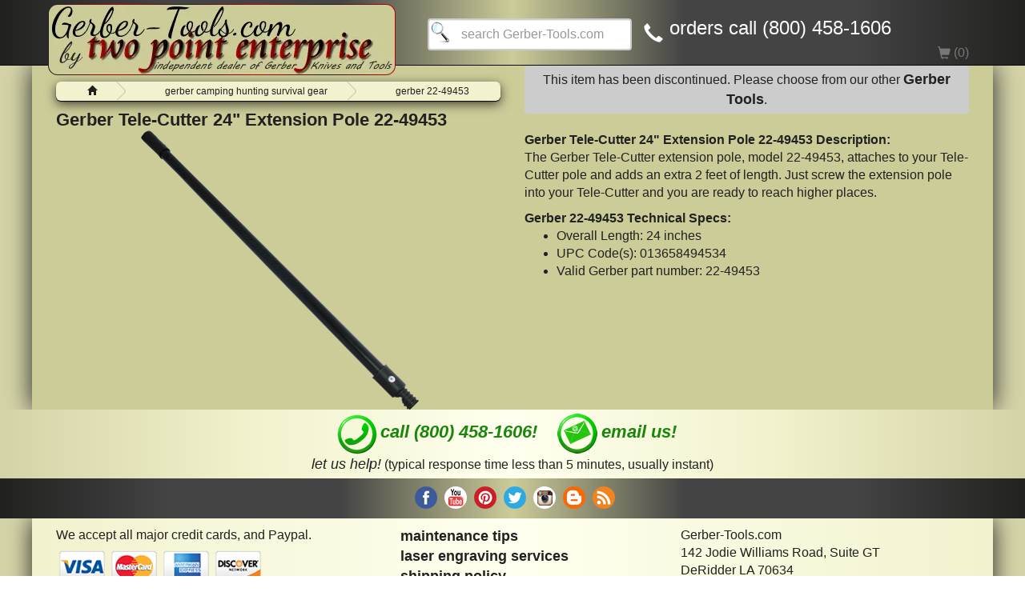

--- FILE ---
content_type: text/html; charset=UTF-8
request_url: https://www.gerber-tools.com/Gerber-Tele-Cutter-Extension-Pole-22-49453.htm
body_size: 6451
content:
<!DOCTYPE html>
<html lang="en">
<script type="text/javascript">
var currentValue = 0;
function handleClick(myRadio) {
    /* alert('New value: ' + myRadio.value);  */
    currentValue = myRadio.value;
	document.paybypaypal.PaypalPaymentAmount.value = currentValue;
}
</script>
<!-- this allows the cart to update before submitting -->
<script type="text/javascript">
    function handleSubmit(){
          document.forms["securecreditcardform"].submit();
    }
    function delaySubmit(){ 
          window.setTimeout(handleSubmit, 1000); // change this to whatever delay you need
    };
</script>
<!-- /this allows the cart to update before submitting -->    
    <head>
	<meta charset="utf-8"><!-- utf-8 covers pretty much all symbols and characters in the world -->
    <meta http-equiv="X-UA-Compatible" content="IE=edge">
    <meta name="viewport" content="width=device-width, initial-scale=1">
	<title>Gerber Tele-Cutter 24" Extension Pole 22-49453</title>
	<meta name="description" content="The Gerber Tele-Cutter extension pole, model 22-49453, attaches to your Tele-Cutter pole and adds an extra 2 feet of length. Just screw the extension pole into your Tele-Cutter and you are ready to reach higher places.">	 
	<link rel="canonical" href="https://www.gerber-tools.com/Gerber-Tele-Cutter-Extension-Pole-22-49453.htm">
    <meta name="copyright" content="Two Point Enterprise LLC dba Gerber-Tools.com">
	<meta name="rating" content="general">
	<meta name="publisher" content="Two Point Enterprise LLC dba Gerber-Tools.com">
    <meta name="author" content="Two Point Enterprise LLC dba Gerber-Tools.com">
	<meta property="fb:app_id" content="941780192585427">
	<meta property="og:type" content="product">
	<meta property="og:title" content="Gerber Tele-Cutter 24" Extension Pole 22-49453">
	<meta property="og:url" content="https://www.gerber-tools.com/Gerber-Tele-Cutter-Extension-Pole-22-49453.htm">
	<meta property="og:site_name" content="Gerber-Tools.com"/>
	<meta property="og:image" content="https://www.gerber-tools.com/images/Gerber-Tele-Cutter-Extension-Pole-22-49453-350x350.gif">
    <meta property="og:image:alt" content="Gerber Tele-Cutter 24" Extension Pole 22-49453">
	<meta property="og:description" content="The Gerber Tele-Cutter extension pole, model 22-49453, attaches to your Tele-Cutter pole and adds an extra 2 feet of length. Just screw the extension pole into your Tele-Cutter and you are ready to reach higher places.">
	<meta property="og:price:amount" content="5.90">
	<meta property="og:price:currency" content="USD">
    <meta property="product:brand" content="Gerber">
    <meta property="product:retailer_item_id" content="22-49453">
	<meta property="product:price:amount" content="5.90">
	<meta property="product:price:currency" content="USD">
	<meta property="product:availability" content="0">
	<meta property="product:condition" content="new">
    <meta property="product:item_group_id" content="Gerber Camping Hunting Survival Gear">
	<meta property="product:shipping_cost:amount" content="14.35">
	<meta property="product:shipping_cost:currency" content="USD">
	<meta property="product:shipping_weight:value" content="1.0000"> 
	<meta property="product:shipping_weight:units" content="lb">
	<meta name="twitter:card" content="Product">
	<meta name="twitter:domain" content="gerber-tools.com">
	<meta name="twitter:site" content="@GerberTools4U">
	<meta name="twitter:creator" content="@GerberTools4U">
	<meta name="twitter:url" content="https://www.gerber-tools.com/Gerber-Tele-Cutter-Extension-Pole-22-49453.htm">
	<meta name="twitter:title" content="Gerber Tele-Cutter 24" Extension Pole 22-49453">
	<meta name="twitter:description" content="The Gerber Tele-Cutter extension pole, model 22-49453, attaches to your Tele-Cutter pole and adds an extra 2 feet of length. Just screw the extension pole into your Tele-Cutter and you are ready to reach higher places.">
	<meta name="twitter:image" content="https://www.gerber-tools.com/images/Gerber-Tele-Cutter-Extension-Pole-22-49453-350x350.gif">
	<!-- favicon stuff -->
    <link rel="apple-touch-icon" sizes="180x180" href="/apple-touch-icon.png">
    <link rel="icon" type="image/png" sizes="32x32" href="/favicon-32x32.png">
    <link rel="icon" type="image/png" sizes="16x16" href="/favicon-16x16.png">
    <link rel="manifest" href="/manifest.json">
    <link rel="mask-icon" href="/safari-pinned-tab.svg" color="#5bbad5">
    <meta name="theme-color" content="#ffffff">
    <!-- -->
	<link href="assets/css/bootstrap.min.css" rel="stylesheet">
    <link href="assets/css/font-awesome.min.css" rel="stylesheet">
    <link href="assets/css/style.css" rel="stylesheet">
	
</head>
<body>
    <div class="Dennis-Top-Navbar">
  <nav class="navbar navbar-inverse navbar-static-top">
    <div class="container">
      <a class="navbar-brand" href="https://www.gerber-tools.com" title="Go to Gerber-Tools home page"><img class="img-responsive headerimg" src="https://www.gerber-tools.com/images/gerber-tools-header-script.webp" alt="Gerber-Tools.com header image"></a>
      <div class="navbar-header">
        <button type="button" class="navbar-toggle collapsed" data-toggle="collapse" data-target="#navbar3">
          <center><span class="sr-only">Toggle navigation</span>
          <span class="icon-bar"></span>
          <span class="icon-bar"></span>
          <span class="icon-bar"></span></center>
        </button>        
      </div>
      <div id="navbar3" class="navbar-collapse collapse">
        <form class="navbar-form navbar-left" role="search" action="https://www.Gerber-Tools.com/search/" method="post">
        <div class="form-group">
        <input type="text" name="query" class="navbarsearch form-control" placeholder="search Gerber-Tools.com" required/>
        <input type="hidden" name="search" value="1">
        </div>
        </form>
                    <div class="text-nowrap" style="display:inline-block;padding:0px 0px 10px 0px;">
                    <i class="glyphicon glyphicon-earphone glyphicon-earphone-header"></i>&nbsp;&nbsp;<span class="glyphicon-earphone-header">orders call (800) 458-1606</span>                    </div>
        <!-- nav use later if you want it
        <ul class="nav navbar-nav navbar-right">
          <li class="active"><a href="https://www.gerber-tools.com">home</a></li>
          <li><a href="#">about</a></li>
          <li><a href="https://www.gerber-tools.com/contact.htm">contact us</a></li>
          <li class="dropdown">
            <a href="#" class="dropdown-toggle" data-toggle="dropdown" role="button" aria-expanded="false">Dropdown <span class="caret"></span></a>
            <ul class="dropdown-menu" role="menu">
              <li><a href="#">Action</a></li>
              <li><a href="#">Another action</a></li>
              <li><a href="#">Something else here</a></li>
              <li class="divider"></li>
              <li class="dropdown-header">Nav header</li>
              <li><a href="#">Separated link</a></li>
              <li><a href="#">One more separated link</a></li>
            </ul>
          </li>
        </ul>
        <!-- -->
      </div><!--/.nav-collapse -->
     <div style="float:right;margin-top:-26px;"><div style="color:#777;"><span class="glyphicon glyphicon-shopping-cart" style="vertical-align:text-bottom;"></span> (0)</div></div>     </div><!--/.container -->
  </nav>
</div>
    <div class="container-fluid">
      <div class="row">
		<div class="col-md-12">
			<div class="row">
				<div class="col-md-6" style="overflow-wrap:break-word;">
          <!-- breadcrumbs -->
    <div class="breadcrumb-div">
    <div class="breadcrumbnav">
		<a href="https://www.gerber-tools.com"><span class="breadcrumbnav__inner"><span class="breadcrumbnav__title"><span class="glyphicon glyphicon-home"></span><span class="sr-only">Home</span></span></span></a>
		<a href="https://www.Gerber-Tools.com/Gerber-Camping-Survival-Accessories.php"><span class="breadcrumbnav__inner"><span class="breadcrumbnav__title">gerber camping hunting survival gear</span></span></a>
        <a href="https://www.gerber-tools.com/Gerber-Tele-Cutter-Extension-Pole-22-49453.htm"><span class="breadcrumbnav__inner"><span class="breadcrumbnav__title">gerber 22-49453</span></span></a>
	</div></div>
    <span itemscope itemtype="http://schema.org/BreadcrumbList">
    <span itemprop="itemListElement" itemscope itemtype="http://schema.org/ListItem">
    	<meta itemprop="item" content="https://www.gerber-tools.com">
        <meta itemprop="name" content="Gerber-Tools.com homepage">
        <meta itemprop="position" content="1">
    </span>
    <span itemprop="itemListElement" itemscope itemtype="http://schema.org/ListItem">
    	<meta itemprop="item" content="https://www.Gerber-Tools.com/Gerber-Camping-Survival-Accessories.php">
        <meta itemprop="name" content="gerber camping hunting survival gear">
        <meta itemprop="position" content="2">
    </span>
    <span itemprop="itemListElement" itemscope itemtype="http://schema.org/ListItem">
    	<meta itemprop="item" content="https://www.gerber-tools.com/Gerber-Tele-Cutter-Extension-Pole-22-49453.htm">
        <meta itemprop="name" content="Gerber Tele-Cutter 24" Extension Pole 22-49453">
        <meta itemprop="position" content="3">
    </span>
    </span>
              <!-- /breadcrumbs -->
		  <H1 class="productheader"><b>Gerber Tele-Cutter 24" Extension Pole 22-49453</b></H1><center><img class="img-responsive" src="https://www.gerber-tools.com/images/Gerber-Tele-Cutter-Extension-Pole-22-49453-350x350.gif" alt="Gerber Tele-Cutter 24" Extension Pole 22-49453" title="Gerber Tele-Cutter 24" Extension Pole 22-49453" height="350" width="350"></center>	
			</div>
		<div class="col-md-6">
		<div align="center" style="background-color:#CCCCCC; border-style:hidden; padding:5px; border-radius:4px;">This item has been discontinued. Please choose from our other <a href="https://www.Gerber-Tools.com">Gerber Tools</a>.</div><br><b>Gerber Tele-Cutter 24" Extension Pole 22-49453 Description:</b><br><p>The Gerber Tele-Cutter extension pole, model 22-49453, attaches to your Tele-Cutter pole and adds an extra 2 feet of length. Just screw the extension pole into your Tele-Cutter and you are ready to reach higher places.</p></span><b>Gerber 22-49453 Technical Specs:</b><ul><li>Overall Length: 24 inches</li><li>UPC Code(s): 013658494534</li><li> Valid Gerber part number: 22-49453</li></ul>    			</div>
        </div>          
	        </div></div></div><!-- /container-fluid -->
    <div class="dennis-container-fullwidth">
    <div class="row">
		<div class="col-md-12 letushelp">
		<center>
        <div style="display:inline-block;padding:0px 20px 0px 5px;white-space:nowrap;"><img loading="lazy" src="https://www.gerber-tools.com/images/call-us.webp" alt="call us!" title="call Gerber-Tools.com" style="display:inline-block; vertical-align:middle;"> <font style="font-size:22px;color:#1A870C;"><i><b>call (800) 458-1606!</b></i></font></div><div style="display:inline-block;padding:0px 20px 0px 5px;white-space:nowrap;"><a href="https://www.gerber-tools.com/contact-us.php?placeholder=how may we help you?&iframe=true&width=40%&height=80%" rel="prettyPhoto" style="color:#1A870C;"><img loading="lazy" src="https://www.gerber-tools.com/images/message-us.webp" alt="message us!" title="click to message Gerber-Tools.com" style="display:inline-block; vertical-align:middle;"> <font style="font-size:22px;"><i>email us!</i></font></a></div><div style="padding:0px 5px 0px 5px;"><font size="+1"><i>let us help!</i></font> (typical response time less than 5 minutes, usually instant)</div>          
        </center>
        </div>
	</div>
    <div class="row">
		<div class="col-md-12 social part3">
		<center>
        <a href="https://www.facebook.com/GerberKnivesandTools" target="_blank" rel="me"><img loading="lazy" src="https://www.gerber-tools.com/images/facebook-small.png" alt="Gerber-Tools.com Facebook Page" title="Gerber-Tools.com Facebook Page"></a> <a href="https://www.youtube.com/user/denns25" target="_blank" rel="me"><img loading="lazy" src="https://www.gerber-tools.com/images/youtube-small.png" alt="Gerber-Tools.com on YouTube" title="Gerber-Tools.com on YouTube"></a> <a href="https://www.pinterest.com/gerbertools" target="_blank" rel="me"><img loading="lazy" src="https://www.gerber-tools.com/images/pinterest-small.png" alt="Gerber-Tools.com on Pinterest" title="Gerber-Tools.com on Pinterest"></a> <a href="https://www.twitter.com/GerberTools4U" target="_blank" rel="me"><img loading="lazy" src="https://www.gerber-tools.com/images/twitter-small.png" alt="Gerber-Tools.com on Twitter" title="Gerber-Tools.com on Twitter"></a> <a href="https://www.instagram.com/gerbertools/" target="_blank" rel="me"><img loading="lazy" src="https://www.gerber-tools.com/images/instagram-small.png" alt="Gerber-Tools.com on Instagram" title="Gerber-Tools.com on Instagram"></a> <a href="https://www.gerber-tools.com/blog/"><img loading="lazy" src="https://www.gerber-tools.com/images/blog-small.png" alt="Gerber Tools Blog" title="Gerber Tools Blog"></a> <a href="https://www.gerber-tools.com/blog/feed/" target="_blank"><img loading="lazy" src="https://www.gerber-tools.com/images/rss-small.png" alt="Gerber-Tools.com RSS Feed" title="Gerber-Tools.com RSS Feed"></a>
        </center>
        </div>
	</div>
    </div>
	<div class="footer-fluid">
    <div class="row">
		<div class="col-md-4">
        We accept all major credit cards, and Paypal.<br>
		<img loading="lazy" class="img-responsive" src="https://www.gerber-tools.com/images/payments-accepted.png" alt="payments accepted: Visa, Mastercard, American Express, Discover, and Paypal" title="payments accepted: Visa, Mastercard, American Express, Discover, and Paypal">
        Gerber-Tools.com is safe, secure, and trusted.<br>
        <img loading="lazy" class="img-responsive" src="images/authorize-seal.webp" alt="Gerber-Tools.com is safe, secure, and trusted" title="Gerber-Tools.com is safe, secure, and trusted" width="90" height="72">
        </div>
        <div class="col-md-4">
        <ul style="list-style:none;">
        <li><a href="https://www.gerber-tools.com/Maintenance-tips">maintenance tips</a></li>
        <li><a href="https://www.gerber-tools.com/laser-engraving">laser engraving services</a></li>
        <li><a href="https://www.gerber-tools.com/shipping" rel="nofollow">shipping policy</a></li>
        </ul>
        </div>
        <div class="col-md-4">
        	Gerber-Tools.com<br>
            142 Jodie Williams Road, Suite GT<br>
			DeRidder LA 70634<br>
			US<br>
            hours: Monday-Friday 8am-5pm<br>
			phone: (800) 458-1606<br>
		</div>
	</div>
    </div></div>
    <center>&copy; 2003-2025 Two Point Enterprise, LLC dba Gerber-Tools.com</center><br>
<!-- product structured data -->
    <script type="application/ld+json">
    {
      "@context": "https://schema.org/",
      "@type": "Product",
      "sku": "22-49453",
	  "mpn": "22-49453",
      "gtin": "013658494534",
	  "productID": "UPC:013658494534",
      	  "image": [
        "https://www.gerber-tools.com/images/Gerber-Tele-Cutter-Extension-Pole-22-49453-350x350.gif"
      ],
      "name": "Gerber Tele-Cutter 24" Extension Pole 22-49453",
      "description": "The Gerber Tele-Cutter extension pole, model 22-49453, attaches to your Tele-Cutter pole and adds an extra 2 feet of length. Just screw the extension pole into your Tele-Cutter and you are ready to reach higher places.",
	  "url": "https://www.gerber-tools.com/Gerber-Tele-Cutter-Extension-Pole-22-49453.htm",
      "manufacturer": {
		  "@type": "Organization",
		  "name": ""
	  },
	  "brand": {
		  "@type": "Brand",
		  "name": "Gerber"
	  },
	  "model": "22-49453",
	  "weight": {
		  "@type": "QuantitativeValue",
		  "value": 1.0000,
		  "unitText": "lb"
	  },
	  "shippingWeight": {
		  "@type": "QuantitativeValue",
		  "value": 1.0000,
		  "unitText": "lb"
	  },
	  "category": [ {
          "@type": "Category",
          "name": "Sporting Goods"
      },
      {
          "@type": "Category",
          "name": "Outdoor Recreation"
      },
      
      {
          "@type": "Category",
          "name": "Multitools"
      },
      {
          "@type": "Category",
          "name": "Knives"
      }
      ],
	  "potentialAction": {
		  "@type": "BuyAction",
		  "name": "Buy Gerber Tele-Cutter 24" Extension Pole 22-49453",
		  "priceCurrency": "USD",
		  "price": 5.90,
		  "offerUrl": "https://www.gerber-tools.com/Gerber-Tele-Cutter-Extension-Pole-22-49453.htm"
	  },
	  "shippingDetails": {
		  "@type": "ShippingDetails",
		  "shippingRate": {
			  "@type": "MonetaryAmount",
			  "currency": "USD",
			  "value": 14.35		  },
		  "shippingRegion": "US",
		  "shippingTimeInterval": {
			  "@type": "DeliveryTime",
			  "startTime": "P2D",
			  "endTime": "P7D"
		  }
	  },
	  "offers": {
        "@type": "Offer",
        "url": "https://www.gerber-tools.com/Gerber-Tele-Cutter-Extension-Pole-22-49453.htm",
        "itemCondition": "https://schema.org/NewCondition",
        "availability": "https://schema.org/OutOfStock",
        "priceSpecification": {
          "@type": "PriceSpecification",
          "price": 5.90,
          "priceCurrency": "USD"
        },
		"priceValidUntil": "2025-12-31",
		"inventoryLevel": {
          "@type": "http://schema.org/QuantitativeValue",
          "value": 0        },
		"shippingDetails": {
			"@type": "OfferShippingDetails",
			"shippingRate": {
				"@type": "MonetaryAmount",
				"currency": "USD",
				"value": 14.35			},
			"shippingCostCurrency": "USD",
			"shippingRegion": "US",
			"shippingDestination": {
				"@type": "DefinedRegion",
				"addressCountry": "US"
			},
			"deliveryTime": {
				"@type": "ShippingDeliveryTime",
				"handlingTime": {
					"@type": "QuantitativeValue",
					"minValue": 1,
					"maxValue": 2,
					"unitCode": "DAY"
				},
				"transitTime": {
					"@type": "QuantitativeValue",
					"minValue": 1,
					"maxValue": 7,
					"unitCode": "DAY"
				}
			},
			"deliveryLeadTime": {
				"@type": "DeliveryLeadTime",
				"handlingTime": "PT24H",
				"transitTime": "P1W"
			},
			"shippingTimeInterval": ["P1D","P3D"]
		},
		"seller": {
			"@type": "Organization",
			"name": "Gerber-Tools.com"
		},
        "hasMerchantReturnPolicy": {
          "@type": "MerchantReturnPolicy",
          "applicableCountry": "US",
          "returnPolicyCategory": "https://schema.org/MerchantReturnFiniteReturnWindow",
          "merchantReturnDays": 14,
          "returnMethod": "https://schema.org/ReturnByMail",
          "returnFees": "ReturnFeesCustomerResponsibility"
        },
		"warranty": {
			"@type": "WarrantyPromise",
			"warrantyProvider": {
				"@type": "Organization",
				"name": ""
			}
		}
      }
    }
    </script>
<!-- /product structured data -->
    <!-- image gallery structured data -->
    <script type="application/ld+json" id="schema-gallery-data" defer>
		{
		"@context":"http://schema.org",
		"@type":"ImageGallery","url":"https://www.gerber-tools.com/Gerber-Tele-Cutter-Extension-Pole-22-49453.htm",
		"associatedMedia":
			[
				{
				"text":"","contentUrl":"https://www.gerber-tools.com/images/Gerber-Tele-Cutter-Extension-Pole-22-49453-350x350.gif",
				"thumbnailUrl":"https://www.gerber-tools.com/images/Gerber-Tele-Cutter-Extension-Pole-22-49453-350x350.gif"
				}
							]
		}
    </script>
    <!-- /image gallery structured data -->
    <!-- organization structured data -->
	<script type="application/ld+json"> {
		"@context": "https://schema.org/",
		"@type": "Organization",
		"name" : "Two Point Enterprise, LLC",
		"alternateName" : "Gerber-Tools.com",
		"legalName": "Two Point Enterprise, LLC dba Gerber-Tools.com",
		"taxID": "46-4013573",
		"description": "Upgrade Your Gear with Authentic Gerber. Shop for knives, multi-tools, camping and survival gear. Explore our dedicated category of USA-made Gerber knives and tools.",
		"logo": "https://www.Gerber-Tools.com/images/Gerber-Tools-facebook-og-image.jpg",
		"image": "https://www.Gerber-Tools.com/images/Gerber-Tools-facebook-og-image.jpg",
		"url": "https://www.gerber-tools.com",
		"currenciesAccepted": "USD",
		"paymentAccepted": ["cash", "check", "credit card", "Venmo", "Zelle", "wire transfer", "Paypal"],
		"priceRange": "$10-$150",
		"category": [ {
			"@type": "Category",
			"name": "Sporting Goods"
		},
		{
		  "@type": "Category",
		  "name": "Outdoor Recreation"
	  },
	  {
		  "@type": "Category",
		  "name": "Tools"
	  },
	  
	  {
		  "@type": "Category",
		  "name": "Multitools"
	  },
	  {
		  "@type": "Category",
		  "name": "Knives"
	  }
	  ],
		"hasProductFeed": {
			"@type": "DataFeed",
			"name": "Gerber-Tools.com Product Feed",
			"description": "A feed of products available on Gerber-Tools.com",
			"url": "https://www.gerber-tools.com/gerber_tools_atxpowersupplies_corp.txt"
		},
		"hasSpecialty": [
			"Laser Engraving",
			"Embroidery Personalization",
			"High-Quality Multitools",
			"Expert Customer Service"
		],
		"address": {
			"@type": "PostalAddress",
			"streetAddress": "142 Jodie Williams Road, Suite GT",
			"addressLocality": "DeRidder",
			"addressRegion": "LA",
			"postalCode": "70634",
			"addressCountry": "US"
		},
		"localBusiness": {
			"@type": "LocalBusiness",
			"name": "Gerber-Tools.com",
			"logo": "https://www.Gerber-Tools.com/images/Gerber-Tools-facebook-og-image.jpg",
			"image": "https://www.Gerber-Tools.com/images/Gerber-Tools-facebook-og-image.jpg",
			"priceRange": "$10-$150",
			"address": {
				"@type": "PostalAddress",
				"streetAddress": "142 Jodie Williams Road, Suite GT",
				"addressLocality": "DeRidder",
				"addressRegion": "LA",
				"postalCode": "70634",
				"addressCountry": "US"
			},
		"geo": {
			"@type": "GeoCoordinates",
			"latitude": 30.902333,
			"longitude": -93.363552
		},
		"openingHours": "Mo-Fri 8:00-19:00",
		"telephone": "(800) 458-1606",
		"email": "sales@gerber-tools.com",
		"hasMap": {
			"@type": "Map",
			"url": "https://www.google.com/maps/place/Gerber-Tools/@30.9024612,-93.2933242,15z/data=!4m6!3m5!1s0x86313a71f9a66b8f:0xea98738fd44edbeb!8m2!3d30.9024612!4d-93.2933242!16s%2Fg%2F12hvvpdh9?entry=ttu&g_ep=EgoyMDI0MTExOS4yIKXMDSoASAFQAw%3D%3D"
		},
		"returnPolicy": {
			"@type": "URL",
			"url": "https://www.gerber-tools.com/shipping"
		},
		"privacyPolicy": {
			"@type": "URL",
			"url": "https://www.gerber-tools.com/privacy-policy"
		},
		"customerService": {
			"@type": "CustomerService",
			"availableDeliveryChannel": [ {
				"@type": "EmailService",
				"email": "sales@gerber-tools.com"
			}
			]
		},
		"aggregateRating":{"@type":"AggregateRating","ratingValue":4.8,"ratingCount":381},			
		"sameAs": [
			"https://www.facebook.com/gerberknivesandtools/",
			"https://www.instagram.com/gerbertools/",
			"https://x.com/GerberTools4U",
			"https://www.linkedin.com/company/gerber-tools-com",
"https://www.youtube.com/@denns25"
		]
		}
	}		
	</script>
<!-- /organization structured data -->
    <!-- load js -->
    <script src="https://www.gerber-tools.com/assets/js/jquery-3.2.1.min.js" type="text/javascript"></script>
	<script src="https://www.gerber-tools.com/assets/js/bootstrap.min.js" defer></script>
    <script src="https://www.gerber-tools.com/assets/js/scripts.js" defer></script>
    <!-- /load js -->
    <!-- animate carousel -->
	<script type="text/javascript" defer>
	  $(document).ready(function() {
	  $('.carousel').carousel({
      interval: 3000
    })
  });
	</script>
    <!-- prettyPhoto -->
    <link rel="stylesheet" href="https://www.gerber-tools.com/assets/css/prettyPhoto.css" type="text/css" media="screen" title="prettyPhoto main stylesheet" charset="utf-8">
	<script src="https://www.gerber-tools.com/assets/js/jquery-1.8.3.min.js" type="text/javascript" defer></script>
	<script type="text/javascript" defer>jQuery.noConflict();</script>
    <script src="https://www.gerber-tools.com/assets/js/jquery.prettyPhoto.js" type="text/javascript" charset="utf-8" defer></script>
    <script type="text/javascript" charset="utf-8" defer>
		jQuery(document).ready(function(){
			if (window.outerWidth >= 783) { 
    jQuery("a[rel^='prettyPhoto']").prettyPhoto({
            social_tools:false,
            deeplinking:false,      
    });
}
		});
	</script>
    <!-- /prettyPhoto -->
    <!-- button back to top of page -->    
    <button class="btn btn-default btn-block top-btn" onclick="topFunction()" id="myBtn" title="go to top">&uarr; top</button>
	<script defer>
	// When the user scrolls down 2000px from the top of the document, show the button
	window.onscroll = function() {scrollFunction()};
	function scrollFunction() {
    if (document.body.scrollTop > 2000 || document.documentElement.scrollTop > 2000) {
        document.getElementById("myBtn").style.display = "block";
    } else {
        document.getElementById("myBtn").style.display = "none";
    }
	}
	// When the user clicks on the button, scroll to the top of the document
	function topFunction() {
    document.body.scrollTop = 0;
    document.documentElement.scrollTop = 0;
	}
	</script>
    <!-- /button back to top of page -->
    <!-- sms linking -->
    <script src="https://www.gerber-tools.com/assets/js/sms-link.min.js" type="text/javascript" defer></script>
	<script defer>
        document.addEventListener('DOMContentLoaded', (function () {
            link = new SMSLink.link();
            link.replaceAll();
        }), false);
    </script>
    <!-- /sms linking -->
</body></html>

--- FILE ---
content_type: text/css
request_url: https://www.gerber-tools.com/assets/css/style.css
body_size: 6058
content:
@font-face{font-family:'Open Sans';src:url('../fonts/OpenSans-Bold.ttf') format('ttf'),url('../fonts/OpenSans-BoldItalic.ttf') format('ttf'),url('../fonts/OpenSans-ExtraBold.ttf') format('ttf'),url('../fonts/OpenSans-ExtraBoldItalic.ttf') format('ttf'),url('../fonts/OpenSans-Italic.ttf') format('ttf'),url('../fonts/OpenSans-Light.ttf') format('ttf'),url('../fonts/OpenSans-LightItalic.ttf') format('ttf'),url('../fonts/OpenSans-Regular.ttf') format('ttf'),url('../fonts/OpenSans-SemiBold.ttf') format('ttf'),url('../fonts/OpenSans-SemiBoldItalic.ttf') format('ttf');font-weight:normal;font-style:normal;font-display:block}html{background-color:#FFFFEF;background:-webkit-linear-gradient(left,#d4d3a7,#F2F2CE,#FFFFEF,#F2F2CE,#d4d3a7);background:-o-linear-gradient(left,#d4d3a7,#F2F2CE,#FFFFEF,#F2F2CE,#d4d3a7);background:-moz-linear-gradient(left,#d4d3a7,#F2F2CE,#FFFFEF,#F2F2CE,#d4d3a7);background:linear-gradient(to right,#d4d3a7,#F2F2CE,#FFFFEF,#F2F2CE,#d4d3a7)}.container-fluid{background-color:#cccc99;max-width:1200px;margin-top:-20px;box-shadow:0 0 30px #212120;padding:0 30px 0 30px}@media (min-width: 992px){.dennis-container-fullwidth{width:100%;padding-left:15px;padding-right:15px}}@media (max-width: 992px){.container-fluid{padding-left:0!important;padding-right:0!important;margin-left:0!important;margin-right:0!important;-webkit-box-shadow:none;-moz-box-shadow:none;box-shadow:none}.row{margin-right:0;margin-left:0}}body{background-color:#FFFFEF;background:-webkit-linear-gradient(left,#d4d3a7,#F2F2CE,#FFFFEF,#F2F2CE,#d4d3a7);background:-o-linear-gradient(left,#d4d3a7,#F2F2CE,#FFFFEF,#F2F2CE,#d4d3a7);background:-moz-linear-gradient(left,#d4d3a7,#F2F2CE,#FFFFEF,#F2F2CE,#d4d3a7);background:linear-gradient(to right,#d4d3a7,#F2F2CE,#FFFFEF,#F2F2CE,#d4d3a7);background-repeat:repeat-x;font-size:16px;color:#212120}.productheader{text-align:left;margin:0;font-size:30px;font-size:1.72vw}@media (max-width: 992px){.productheader{font-size:30px;font-size:3.6vw}}.carousel{margin-top:15px;border-radius:15px;-webkit-mask-image:url([data-uri])}.carousel img{min-width:100%;max-width:none}.navbar{background-color:#212120;background:-webkit-linear-gradient(left,#212120,#444444,#444444,#CCCC99,#444444,#444444,#212120);background:-o-linear-gradient(left,#212120,#444444,#444444,#CCCC99,#444444,#444444,#212120);background:-moz-linear-gradient(left,#212120,#444444,#444444,#CCCC99,#444444,#444444,#212120);background:linear-gradient(to right,#212120,#444444,#444444,#CCCC99,#444444,#444444,#212120)}.headerimg{background-image:#BD0000;background-image:-webkit-linear-gradient(left,#212120,#BD0000,#212120,#BD0000,#212120,#BD0000);background-image:-o-linear-gradient(left,#212120,#BD0000,#212120,#BD0000,#212120,#BD0000);background-image:-moz-linear-gradient(left,#212120,#BD0000,#212120,#BD0000,#212120,#BD0000);background-image:linear-gradient(to right,#212120,#BD0000,#212120,#BD0000,#212120,#BD0000);padding:1px;border-radius:12px}.glyphicon-earphone-header{color:#ffffff;font-size:24px;padding-top:28px;vertical-align:text-bottom}.Dennis-Top-Navbar .navbar-brand{height:80px;padding:5px}.Dennis-Top-Navbar .nav>li>a{padding-top:30px;padding-bottom:30px;color:#D4D3A7}.Dennis-Top-Navbar .navbar-toggle{padding:10px;margin:25px 15px 25px 0}.navbar-header button{background-color:#cccc99}@media (max-width: 768px){.navbar img{margin-left:30%}.Dennis-Top-Navbar .nav>li>a{margin-top:22px;padding-top:7px;padding-bottom:8px;color:#D4D3A7;border-radius:8px}}@media (max-width: 768px){.navbar img{margin-left:0%}}@media (max-width: 540px){.navbar-header button{width:92%}}.navbarsearch{width:80%;min-height:40px;box-sizing:border-box;border:2px solid #ccc;border-radius:4px;font-size:16px;background-color:white;background-image:url('https://www.gerber-tools.com/images/searchicon.png');background-position:2px 2px;background-repeat:no-repeat;padding:8px 20px 8px 40px;margin:15px 0 10px 20px;-webkit-transition:width .4s ease-in-out;transition:width .4s ease-in-out}.navbarsearch:focus{width:98%;border:2px solid #fff}a:link{color:#212120;font-size:18px;text-decoration:none;font-weight:600}a:visited{color:#999999;font-size:18px;text-decoration:none;font-weight:600}a:hover{font-size:18px;color:#BD0000;text-decoration:underline;font-weight:bold}a:hover img{opacity:.75;filter:alpha(opacity=100)}.navbar a:hover img{opacity:1;filter:alpha(opacity=100);box-shadow:0 0 8px #fff}a:active{font-size:18px;color:#BD0000;text-decoration:none;font-weight:bold}.btn-group{margin-top:15px}.btn{background-color:#cccc99;border-color:#212120;border-radius:4px;outline:none;font-size:15px;font-weight:600;margin:1px;width:100%;white-space:normal;word-wrap:break-word}.btn:hover{background-color:#cccc99;border-color:#212120;border-radius:4px;outline:none;box-shadow:inset 0 0 15px #212120}.btn:active{background-color:#cccc99!important;border-color:#BD0000!important;border-radius:4px!important;outline:none!important;box-shadow:inset 0 0 15px #BD0000!important}.btn:focus{background-color:#cccc99;border-color:#212120;border-radius:4px;outline:none;box-shadow:inset 0 0 15px #fff}.buy-btn{background-color:hsl(0,69%,22%)!important;background-repeat:repeat-x;filter:progid:DXImageTransform.Microsoft.gradient(startColorstr="#BD0000", endColorstr="#212120");background-image:-khtml-gradient(linear, left top, left bottom, from(#BD0000), to(#212120));background-image:-moz-linear-gradient(top, #BD0000, #212120);background-image:-ms-linear-gradient(top, #BD0000, #212120);background-image:-webkit-gradient(linear, left top, left bottom, color-stop(0%, #BD0000), color-stop(100%, #212120));background-image:-webkit-linear-gradient(top, #BD0000, #212120);background-image:-o-linear-gradient(top, #BD0000, #212120);background-image:linear-gradient(#BD0000, #212120);border-radius:8px;border-color:#212120 #212120 hsl(0,69%,17%);outline:none!important;color:#fff!important;text-shadow:0 -1px 0 rgba(0,0,0,.33);-webkit-font-smoothing:antialiased;font-size:24px;margin:1px;width:100%;white-space:normal;word-wrap:break-word}.buy-btn:hover{background-color:hsl(0,69%,22%)!important;background-repeat:repeat-x;filter:progid:DXImageTransform.Microsoft.gradient(startColorstr="#212120", endColorstr="#BD0000");background-image:-khtml-gradient(linear, left top, left bottom, from(#212120), to(#BD0000));background-image:-moz-linear-gradient(top, #212120, #BD0000);background-image:-ms-linear-gradient(top, #212120, #BD0000);background-image:-webkit-gradient(linear, left top, left bottom, color-stop(0%, #212120), color-stop(100%, #BD0000));background-image:-webkit-linear-gradient(top, #212120, #BD0000);background-image:-o-linear-gradient(top, #212120, #BD0000);background-image:linear-gradient(#212120, #BD0000);border-radius:8px!important;border-color:#212120 #212120 hsl(0,69%,17%);color:#fff!important;outline:none!important;text-shadow:0 -1px 0 rgba(0,0,0,.33);-webkit-font-smoothing:antialiased}.buy-btn:active,.buy-btn:focus{background-color:hsl(0,69%,22%)!important;background-repeat:repeat-x;filter:progid:DXImageTransform.Microsoft.gradient(startColorstr="#212120", endColorstr="#BD0000");background-image:-khtml-gradient(linear, left top, left bottom, from(#212120), to(#BD0000));background-image:-moz-linear-gradient(top, #212120, #BD0000);background-image:-ms-linear-gradient(top, #212120, #BD0000);background-image:-webkit-gradient(linear, left top, left bottom, color-stop(0%, #212120), color-stop(100%, #BD0000));background-image:-webkit-linear-gradient(top, #212120, #BD0000);background-image:-o-linear-gradient(top, #212120, #BD0000);background-image:linear-gradient(#212120, #BD0000);border-radius:8px!important;border-color:#212120 #212120 hsl(0,69%,17%)!important;color:#fff!important;outline:none!important;text-shadow:0 -1px 0 rgba(0,0,0,.33);box-shadow:inset 0 0 15px #fff!important;-webkit-font-smoothing:antialiased}.paypal-btn{background-color:hsl(42,100%,61%)!important;background-repeat:repeat-x;filter:progid:DXImageTransform.Microsoft.gradient(startColorstr="#ffc439", endColorstr="#212120");background-image:-khtml-gradient(linear, left top, left bottom, from(#ffc439), to(#212120));background-image:-moz-linear-gradient(top, #ffc439, #212120);background-image:-ms-linear-gradient(top, #ffc439, #212120);background-image:-webkit-gradient(linear, left top, left bottom, color-stop(0%, #ffc439), color-stop(100%, #212120));background-image:-webkit-linear-gradient(top, #ffc439, #212120);background-image:-o-linear-gradient(top, #ffc439, #212120);background-image:linear-gradient(#ffc439, #212120);border-radius:8px;border-color:#212120 #212120 hsl(0,69%,17%);outline:none!important;text-shadow:0 -1px 0 rgba(0,0,0,.33);-webkit-font-smoothing:antialiased;margin-top:8px;margin-bottom:8px;background:#ffc439 url(https://www.gerber-tools.com/images/paypal-checkout-logo-medium.png) no-repeat center;border:none}.paypal-btn:hover{background-color:hsl(42,100%,61%)!important;background-repeat:repeat-x;filter:progid:DXImageTransform.Microsoft.gradient(startColorstr="#212120", endColorstr="#ffc439");background-image:-khtml-gradient(linear, left top, left bottom, from(#212120), to(#ffc439));background-image:-moz-linear-gradient(top, #212120, #ffc439);background-image:-ms-linear-gradient(top, #212120, #ffc439);background-image:-webkit-gradient(linear, left top, left bottom, color-stop(0%, #212120), color-stop(100%, #ffc439));background-image:-webkit-linear-gradient(top, #212120, #ffc439);background-image:-o-linear-gradient(top, #212120, #ffc439);background-image:linear-gradient(#212120, #ffc439);border-radius:8px!important;border-color:#212120 #212120 hsl(0,69%,17%);outline:none!important;text-shadow:0 -1px 0 rgba(0,0,0,.33);-webkit-font-smoothing:antialiased;margin-top:8px;margin-bottom:8px;background:#ffc439 url(https://www.gerber-tools.com/images/paypal-checkout-logo-medium.png) no-repeat center;border:none}.paypal-btn:visited{background:#ffc439 url(https://www.gerber-tools.com/images/loading-animated.gif) no-repeat center}.top-btn{width:58px;height:30px;vertical-align:middle;display:none;position:fixed;bottom:60px;right:14px;z-index:99;border:none;outline:none;cursor:pointer;background-color:hsl(0,69%,22%)!important;background-repeat:repeat-x;filter:progid:DXImageTransform.Microsoft.gradient(startColorstr="#BD0000", endColorstr="#212120");background-image:-khtml-gradient(linear, left top, left bottom, from(#BD0000), to(#212120));background-image:-moz-linear-gradient(top, #BD0000, #212120);background-image:-ms-linear-gradient(top, #BD0000, #212120);background-image:-webkit-gradient(linear, left top, left bottom, color-stop(0%, #BD0000), color-stop(100%, #212120));background-image:-webkit-linear-gradient(top, #BD0000, #212120);background-image:-o-linear-gradient(top, #BD0000, #212120);background-image:linear-gradient(#BD0000, #212120);border-radius:10px;border-color:#212120 #212120 hsl(0,69%,17%);outline:none!important;color:#fff!important;text-shadow:0 -1px 0 rgba(0,0,0,.33);-webkit-font-smoothing:antialiased}.top-btn:hover{background-color:hsl(0,69%,22%)!important;background-repeat:repeat-x;filter:progid:DXImageTransform.Microsoft.gradient(startColorstr="#212120", endColorstr="#BD0000");background-image:-khtml-gradient(linear, left top, left bottom, from(#212120), to(#BD0000));background-image:-moz-linear-gradient(top, #212120, #BD0000);background-image:-ms-linear-gradient(top, #212120, #BD0000);background-image:-webkit-gradient(linear, left top, left bottom, color-stop(0%, #212120), color-stop(100%, #BD0000));background-image:-webkit-linear-gradient(top, #212120, #BD0000);background-image:-o-linear-gradient(top, #212120, #BD0000);background-image:linear-gradient(#212120, #BD0000);border-radius:14px!important;border-color:#212120 #212120 hsl(0,69%,17%);color:#fff!important;outline:none!important;text-shadow:0 -1px 0 rgba(0,0,0,.33);-webkit-font-smoothing:antialiased}.top-btn:active,.top-btn:focus{background-color:hsl(0,69%,22%)!important;background-repeat:repeat-x;filter:progid:DXImageTransform.Microsoft.gradient(startColorstr="#212120", endColorstr="#BD0000");background-image:-khtml-gradient(linear, left top, left bottom, from(#212120), to(#BD0000));background-image:-moz-linear-gradient(top, #212120, #BD0000);background-image:-ms-linear-gradient(top, #212120, #BD0000);background-image:-webkit-gradient(linear, left top, left bottom, color-stop(0%, #212120), color-stop(100%, #BD0000));background-image:-webkit-linear-gradient(top, #212120, #BD0000);background-image:-o-linear-gradient(top, #212120, #BD0000);background-image:linear-gradient(#212120, #BD0000);border-radius:14px!important;border-color:#212120 #212120 hsl(0,69%,17%)!important;color:#fff!important;outline:none!important;text-shadow:0 -1px 0 rgba(0,0,0,.33);box-shadow:inset 0 0 15px #fff!important;-webkit-font-smoothing:antialiased}.social{background-color:#212120;background:-webkit-linear-gradient(left,#212120,#444444,#444444,#CCCC99,#444444,#444444,#212120);background:-o-linear-gradient(left,#212120,#444444,#444444,#CCCC99,#444444,#444444,#212120);background:-moz-linear-gradient(left,#212120,#444444,#444444,#CCCC99,#444444,#444444,#212120);background:linear-gradient(to right,#212120,#444444,#444444,#CCCC99,#444444,#444444,#212120)}.social a{font-size:32px;margin:0 10px;color:#8c8c8c}.social a:hover{color:#bd0000}.social-part{padding:0 0 30px;margin:0}.social-part:after{visibility:hidden;display:block;font-size:0;content:" ";clear:both;height:0}.social{float:right;margin:0;text-align:right;padding:8px 0 0}.social a{display:inline-block;margin:0 0 0 5px;border-radius:50%}.social a img{border-radius:50%;-webkit-transition:all .3s ease-in-out;-moz-transition:all .3s ease-in-out;-o-transition:all .3s ease-in-out;-ms-transition:all .3s ease-in-out;transition:all .3s ease-in-out}.social a img:hover{border-radius:50% 0;-webkit-transition:all .3s ease-in-out;-moz-transition:all .3s ease-in-out;-o-transition:all .3s ease-in-out;-ms-transition:all .3s ease-in-out;transition:all .3s ease-in-out}.part3{width:auto;float:none}.part3+.part3{margin:0}.social{float:none;text-align:center;padding:0 0 5px}.social-part{padding:0 0 10px}#courses{clear:both}.letushelp{background-color:#FFFFEF;background:-webkit-linear-gradient(left,#d4d3a7,#F2F2CE,#FFFFEF,#F2F2CE,#d4d3a7);background:-o-linear-gradient(left,#d4d3a7,#F2F2CE,#FFFFEF,#F2F2CE,#d4d3a7);background:-moz-linear-gradient(left,#d4d3a7,#F2F2CE,#FFFFEF,#F2F2CE,#d4d3a7);background:linear-gradient(to right,#d4d3a7,#F2F2CE,#FFFFEF,#F2F2CE,#d4d3a7);padding:5px 0}.footer-fluid{background-color:#FFFFEF;background:-webkit-linear-gradient(left,#F2F2CE,#FFFFEF,#F2F2CE);background:-o-linear-gradient(left,#F2F2CE,#FFFFEF,#F2F2CE);background:-moz-linear-gradient(left,#F2F2CE,#FFFFEF,#F2F2CE);background:linear-gradient(to right,#F2F2CE,#FFFFEF,#F2F2CE);max-width:1200px;box-shadow:0 0 30px #212120;border-radius:0 0 15px 15px;padding:10px 30px 20px 30px;margin-right:auto;margin-left:auto;margin-bottom:25px}@media (max-width: 992px){.footer-fluid{-webkit-box-shadow:none;-moz-box-shadow:none;box-shadow:none}}.contact-us-form{background-image:none;background-color:#FFFFEF;background:-webkit-linear-gradient(left,#FFFFEF,#d4d3a7,#FFFFEF);background:-o-linear-gradient(left,#FFFFEF,#d4d3a7,#FFFFEF);background:-moz-linear-gradient(left,#FFFFEF,#d4d3a7,#FFFFEF);background:linear-gradient(to right,#FFFFEF,#d4d3a7,#FFFFEF);max-width:1200px;border-radius:15px;padding:10px;margin-right:auto;margin-left:auto}.video-responsive{overflow:hidden;padding-bottom:56.25%;position:relative;height:0}.video-responsive iframe{left:0;top:0;height:100%;width:100%;position:absolute}@media (max-width: 992px){.productvideolink{display:none}}.crosspromo{margin-bottom:8px;border:thin solid;padding:12px;border-radius:5px}.crosspromo:hover{box-shadow:inset 0 0 12px #212120}@media (min-width: 992px){.crosspromo{min-height:250px}}.breadcrumb-div{padding-top:32px}.breadcrumbnav{display:-webkit-box;display:-ms-flexbox;display:flex;border-radius:6px;overflow:hidden;margin:auto;text-align:center;top:50%;width:100%;height:24px;-webkit-transform:translateY(-50%);transform:translateY(-50%);box-shadow:0 1px 1px black,0 4px 14px rgba(0,0,0,.7);z-index:1;background-color:#F2F2CE;font-size:12px}.breadcrumbnav a{position:relative;display:-webkit-box;display:-ms-flexbox;display:flex;-webkit-box-flex:1;-ms-flex-positive:1;flex-grow:1;text-decoration:none;margin:auto;height:100%;padding-left:38px;padding-right:0;color:#212120;font-size:12px;font-weight:normal}.breadcrumbnav a:first-child{padding-left:15.2px}.breadcrumbnav a:last-child{padding-right:15.2px}.breadcrumbnav a:after{content:"";position:absolute;display:inline-block;width:24px;height:24px;top:0;right:-12.14815px;background-color:#F2F2CE;border-top-right-radius:5px;-webkit-transform:scale(.707) rotate(45deg);transform:scale(.707) rotate(45deg);box-shadow:1px -1px rgba(0,0,0,.25);z-index:1}.breadcrumbnav a:last-child:after{content:none}.breadcrumbnav__inner{display:-webkit-box;display:-ms-flexbox;display:flex;-webkit-box-orient:vertical;-webkit-box-direction:normal;-ms-flex-direction:column;flex-direction:column;margin:auto;z-index:2}.breadcrumbnav a.active,.breadcrumbnav a:hover{background:#FFFFEF;color:#212120}.breadcrumbnav a.active:after,.breadcrumbnav a:hover:after{background:#FFFFEF;color:#212120}@media all and (max-width: 1000px){.breadcrumbnav{font-size:12px}}@media all and (max-width: 710px){.breadcrumbnav__desc{display:none}.breadcrumbnav{height:50px}.breadcrumbnav a{padding-left:25.33333px}.breadcrumbnav a:after{content:"";width:50px;height:50px;right:-21px;-webkit-transform:scale(.707) rotate(45deg);transform:scale(.707) rotate(45deg)}}@media all and (min-width: 710px){.shippingoptionbreakpoints{display:none}}@media all and (min-width:495px){.shippingoptionbreakpoints2{display:none}}.product-image{float:left;width:20%}.product-details{float:left;width:37%}.product-price{float:left;width:12%}.product-quantity{float:left;width:10%}.product-removal{float:left;width:9%}.product-line-price{float:left;width:12%;text-align:right}.group:before,.shopping-cart:before,.column-labels:before,.product:before,.totals-item:before,.group:after,.shopping-cart:after,.column-labels:after,.product:after,.totals-item:after{content:'';display:table}.group:after,.shopping-cart:after,.column-labels:after,.product:after,.totals-item:after{clear:both}.group,.shopping-cart,.column-labels,.product,.totals-item{zoom:1}.product .product-price:before,.product .product-line-price:before,.totals-value:before{content:'$'}.shopping-cart{margin-top:0}.column-labels label{padding-bottom:15px;margin-bottom:15px;border-bottom:1px solid #212120}.column-labels .product-image,.column-labels .product-details,.column-labels .product-removal{text-indent:-9999px}.product{margin-bottom:0;padding:10px;border-bottom:1px solid #212120}.product .product-image{text-align:center}.product .product-image img{width:100px}.product .product-details .product-title{margin-right:20px}.product .product-details .product-description{margin:5px 20px 5px 0;line-height:1.4em}.product .product-quantity input{width:60px;height:30px}.product .remove-product{background:none!important;border:none;padding:5px!important;cursor:pointer;color:#212120;font-size:12px}.product .remove-product:hover{background-color:#a44}.totals .totals-item{float:right;clear:both;width:100%;margin-bottom:10px}.totals .totals-item label{float:left;clear:both;width:79%;text-align:right}.totals .totals-item .totals-value{float:right;width:21%;text-align:right}.checkout{float:right;border:0;margin-top:20px;padding:6px 25px;background-color:#6b6;color:#fff;font-size:25px;border-radius:3px}.checkout:hover{background-color:#494}@media screen and (max-width: 650px){.shopping-cart{margin:0;padding:20px;border:1px solid #212120;border-radius:5px}.column-labels{display:none}.product-image{float:right;width:auto}.product-image img{margin:0 0 10px 10px}.product-details{float:none;margin-bottom:10px;width:auto}.product-price{clear:both;width:70px}.product-quantity{width:100px}.product-quantity input{margin-left:20px}.product-quantity:before{content:'x'}.product-removal{width:auto}.product-line-price{float:right;width:70px}}@media screen and (max-width: 350px){.product-removal{float:right}.product-line-price{float:right;clear:left;width:auto;margin-top:10px}.product .product-line-price:before{content:'Item Total: $'}.totals .totals-item label{width:60%}.totals .totals-item .totals-value{width:40%}}input[type=number]::-webkit-inner-spin-button,input[type=number]::-webkit-outer-spin-button{-webkit-appearance:none;margin:0}.thankyou-table td{border-top:none!important;border-bottom:solid #212120 1px!important;border-color:#212120!important}.thankyou-table-subtotals td{border:none!important}.searchpage{min-height:460px}.sr-only{position:absolute;width:1px;height:1px;padding:0;margin:-1px;overflow:hidden;clip:rect(0,0,0,0);border:0}